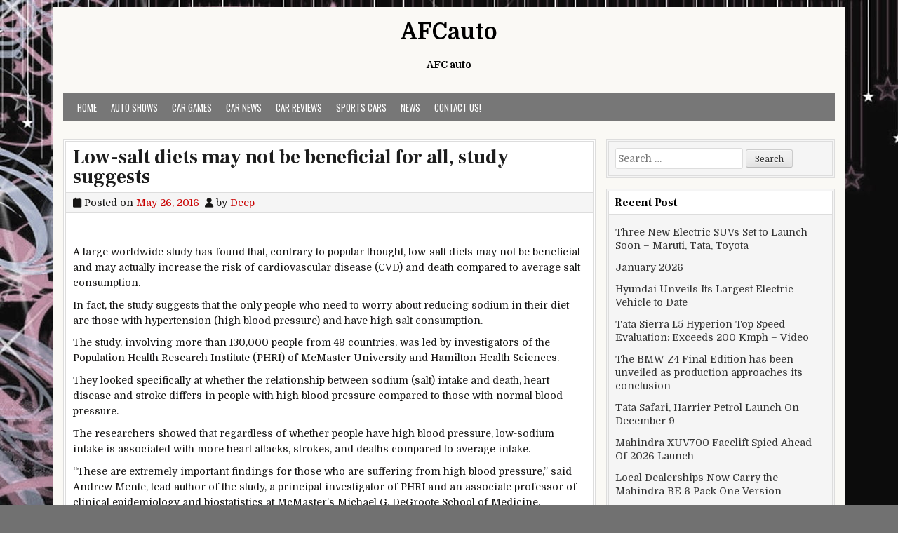

--- FILE ---
content_type: text/html; charset=UTF-8
request_url: https://afcauto.com/low-salt-diets-may-not-beneficial-study-suggests/
body_size: 11619
content:
<!DOCTYPE html>
<html lang="en-US">
<head>
<meta charset="UTF-8">
<meta name="viewport" content="width=device-width, initial-scale=1">
<link rel="profile" href="https://gmpg.org/xfn/11">
<link rel="pingback" href="https://afcauto.com/xmlrpc.php">
<meta name='robots' content='index, follow, max-image-preview:large, max-snippet:-1, max-video-preview:-1' />
	<style>img:is([sizes="auto" i], [sizes^="auto," i]) { contain-intrinsic-size: 3000px 1500px }</style>
	
	<!-- This site is optimized with the Yoast SEO plugin v25.7 - https://yoast.com/wordpress/plugins/seo/ -->
	<title>Low-salt diets may not be beneficial for all, study suggests - AFCauto</title>
	<link rel="canonical" href="https://afcauto.com/low-salt-diets-may-not-beneficial-study-suggests/" />
	<meta property="og:locale" content="en_US" />
	<meta property="og:type" content="article" />
	<meta property="og:title" content="Low-salt diets may not be beneficial for all, study suggests - AFCauto" />
	<meta property="og:description" content="A large worldwide study has found that, contrary to popular thought, low-salt diets may not be beneficial and may actually increase the risk of cardiovascular disease (CVD) and death compared to average salt consumption. In fact, the study suggests thatRead More Low-salt diets may not be beneficial for all, study suggests" />
	<meta property="og:url" content="https://afcauto.com/low-salt-diets-may-not-beneficial-study-suggests/" />
	<meta property="og:site_name" content="AFCauto" />
	<meta property="article:published_time" content="2016-05-26T11:29:00+00:00" />
	<meta property="og:image" content="https://afcauto.com/wp-content/uploads/2016/05/160521071410_1_540x360.jpg" />
	<meta property="og:image:width" content="540" />
	<meta property="og:image:height" content="360" />
	<meta property="og:image:type" content="image/jpeg" />
	<meta name="author" content="Deep" />
	<meta name="twitter:card" content="summary_large_image" />
	<meta name="twitter:label1" content="Written by" />
	<meta name="twitter:data1" content="Deep" />
	<meta name="twitter:label2" content="Est. reading time" />
	<meta name="twitter:data2" content="3 minutes" />
	<script type="application/ld+json" class="yoast-schema-graph">{"@context":"https://schema.org","@graph":[{"@type":"WebPage","@id":"https://afcauto.com/low-salt-diets-may-not-beneficial-study-suggests/","url":"https://afcauto.com/low-salt-diets-may-not-beneficial-study-suggests/","name":"Low-salt diets may not be beneficial for all, study suggests - AFCauto","isPartOf":{"@id":"https://afcauto.com/#website"},"primaryImageOfPage":{"@id":"https://afcauto.com/low-salt-diets-may-not-beneficial-study-suggests/#primaryimage"},"image":{"@id":"https://afcauto.com/low-salt-diets-may-not-beneficial-study-suggests/#primaryimage"},"thumbnailUrl":"https://afcauto.com/wp-content/uploads/2016/05/160521071410_1_540x360.jpg","datePublished":"2016-05-26T11:29:00+00:00","author":{"@id":"https://afcauto.com/#/schema/person/72ca8799dfda35b9eb1d95ff270fc131"},"breadcrumb":{"@id":"https://afcauto.com/low-salt-diets-may-not-beneficial-study-suggests/#breadcrumb"},"inLanguage":"en-US","potentialAction":[{"@type":"ReadAction","target":["https://afcauto.com/low-salt-diets-may-not-beneficial-study-suggests/"]}]},{"@type":"ImageObject","inLanguage":"en-US","@id":"https://afcauto.com/low-salt-diets-may-not-beneficial-study-suggests/#primaryimage","url":"https://afcauto.com/wp-content/uploads/2016/05/160521071410_1_540x360.jpg","contentUrl":"https://afcauto.com/wp-content/uploads/2016/05/160521071410_1_540x360.jpg","width":540,"height":360},{"@type":"BreadcrumbList","@id":"https://afcauto.com/low-salt-diets-may-not-beneficial-study-suggests/#breadcrumb","itemListElement":[{"@type":"ListItem","position":1,"name":"Home","item":"https://afcauto.com/"},{"@type":"ListItem","position":2,"name":"Low-salt diets may not be beneficial for all, study suggests"}]},{"@type":"WebSite","@id":"https://afcauto.com/#website","url":"https://afcauto.com/","name":"AFCauto","description":"AFC auto","potentialAction":[{"@type":"SearchAction","target":{"@type":"EntryPoint","urlTemplate":"https://afcauto.com/?s={search_term_string}"},"query-input":{"@type":"PropertyValueSpecification","valueRequired":true,"valueName":"search_term_string"}}],"inLanguage":"en-US"},{"@type":"Person","@id":"https://afcauto.com/#/schema/person/72ca8799dfda35b9eb1d95ff270fc131","name":"Deep","image":{"@type":"ImageObject","inLanguage":"en-US","@id":"https://afcauto.com/#/schema/person/image/","url":"https://secure.gravatar.com/avatar/4ce6e583f84be1a588cf4193a73ca89ade5342f1c85078cccb6a3cf97b3af439?s=96&d=mm&r=g","contentUrl":"https://secure.gravatar.com/avatar/4ce6e583f84be1a588cf4193a73ca89ade5342f1c85078cccb6a3cf97b3af439?s=96&d=mm&r=g","caption":"Deep"},"url":"https://afcauto.com/author/deep/"}]}</script>
	<!-- / Yoast SEO plugin. -->


<link rel='dns-prefetch' href='//fonts.googleapis.com' />
<link rel="alternate" type="application/rss+xml" title="AFCauto &raquo; Feed" href="https://afcauto.com/feed/" />
<link rel="alternate" type="application/rss+xml" title="AFCauto &raquo; Comments Feed" href="https://afcauto.com/comments/feed/" />
<script type="text/javascript">
/* <![CDATA[ */
window._wpemojiSettings = {"baseUrl":"https:\/\/s.w.org\/images\/core\/emoji\/16.0.1\/72x72\/","ext":".png","svgUrl":"https:\/\/s.w.org\/images\/core\/emoji\/16.0.1\/svg\/","svgExt":".svg","source":{"concatemoji":"https:\/\/afcauto.com\/wp-includes\/js\/wp-emoji-release.min.js?ver=6.8.2"}};
/*! This file is auto-generated */
!function(s,n){var o,i,e;function c(e){try{var t={supportTests:e,timestamp:(new Date).valueOf()};sessionStorage.setItem(o,JSON.stringify(t))}catch(e){}}function p(e,t,n){e.clearRect(0,0,e.canvas.width,e.canvas.height),e.fillText(t,0,0);var t=new Uint32Array(e.getImageData(0,0,e.canvas.width,e.canvas.height).data),a=(e.clearRect(0,0,e.canvas.width,e.canvas.height),e.fillText(n,0,0),new Uint32Array(e.getImageData(0,0,e.canvas.width,e.canvas.height).data));return t.every(function(e,t){return e===a[t]})}function u(e,t){e.clearRect(0,0,e.canvas.width,e.canvas.height),e.fillText(t,0,0);for(var n=e.getImageData(16,16,1,1),a=0;a<n.data.length;a++)if(0!==n.data[a])return!1;return!0}function f(e,t,n,a){switch(t){case"flag":return n(e,"\ud83c\udff3\ufe0f\u200d\u26a7\ufe0f","\ud83c\udff3\ufe0f\u200b\u26a7\ufe0f")?!1:!n(e,"\ud83c\udde8\ud83c\uddf6","\ud83c\udde8\u200b\ud83c\uddf6")&&!n(e,"\ud83c\udff4\udb40\udc67\udb40\udc62\udb40\udc65\udb40\udc6e\udb40\udc67\udb40\udc7f","\ud83c\udff4\u200b\udb40\udc67\u200b\udb40\udc62\u200b\udb40\udc65\u200b\udb40\udc6e\u200b\udb40\udc67\u200b\udb40\udc7f");case"emoji":return!a(e,"\ud83e\udedf")}return!1}function g(e,t,n,a){var r="undefined"!=typeof WorkerGlobalScope&&self instanceof WorkerGlobalScope?new OffscreenCanvas(300,150):s.createElement("canvas"),o=r.getContext("2d",{willReadFrequently:!0}),i=(o.textBaseline="top",o.font="600 32px Arial",{});return e.forEach(function(e){i[e]=t(o,e,n,a)}),i}function t(e){var t=s.createElement("script");t.src=e,t.defer=!0,s.head.appendChild(t)}"undefined"!=typeof Promise&&(o="wpEmojiSettingsSupports",i=["flag","emoji"],n.supports={everything:!0,everythingExceptFlag:!0},e=new Promise(function(e){s.addEventListener("DOMContentLoaded",e,{once:!0})}),new Promise(function(t){var n=function(){try{var e=JSON.parse(sessionStorage.getItem(o));if("object"==typeof e&&"number"==typeof e.timestamp&&(new Date).valueOf()<e.timestamp+604800&&"object"==typeof e.supportTests)return e.supportTests}catch(e){}return null}();if(!n){if("undefined"!=typeof Worker&&"undefined"!=typeof OffscreenCanvas&&"undefined"!=typeof URL&&URL.createObjectURL&&"undefined"!=typeof Blob)try{var e="postMessage("+g.toString()+"("+[JSON.stringify(i),f.toString(),p.toString(),u.toString()].join(",")+"));",a=new Blob([e],{type:"text/javascript"}),r=new Worker(URL.createObjectURL(a),{name:"wpTestEmojiSupports"});return void(r.onmessage=function(e){c(n=e.data),r.terminate(),t(n)})}catch(e){}c(n=g(i,f,p,u))}t(n)}).then(function(e){for(var t in e)n.supports[t]=e[t],n.supports.everything=n.supports.everything&&n.supports[t],"flag"!==t&&(n.supports.everythingExceptFlag=n.supports.everythingExceptFlag&&n.supports[t]);n.supports.everythingExceptFlag=n.supports.everythingExceptFlag&&!n.supports.flag,n.DOMReady=!1,n.readyCallback=function(){n.DOMReady=!0}}).then(function(){return e}).then(function(){var e;n.supports.everything||(n.readyCallback(),(e=n.source||{}).concatemoji?t(e.concatemoji):e.wpemoji&&e.twemoji&&(t(e.twemoji),t(e.wpemoji)))}))}((window,document),window._wpemojiSettings);
/* ]]> */
</script>
<style id='wp-emoji-styles-inline-css' type='text/css'>

	img.wp-smiley, img.emoji {
		display: inline !important;
		border: none !important;
		box-shadow: none !important;
		height: 1em !important;
		width: 1em !important;
		margin: 0 0.07em !important;
		vertical-align: -0.1em !important;
		background: none !important;
		padding: 0 !important;
	}
</style>
<link rel='stylesheet' id='wp-block-library-css' href='https://afcauto.com/wp-includes/css/dist/block-library/style.min.css?ver=6.8.2' type='text/css' media='all' />
<style id='wp-block-library-theme-inline-css' type='text/css'>
.wp-block-audio :where(figcaption){color:#555;font-size:13px;text-align:center}.is-dark-theme .wp-block-audio :where(figcaption){color:#ffffffa6}.wp-block-audio{margin:0 0 1em}.wp-block-code{border:1px solid #ccc;border-radius:4px;font-family:Menlo,Consolas,monaco,monospace;padding:.8em 1em}.wp-block-embed :where(figcaption){color:#555;font-size:13px;text-align:center}.is-dark-theme .wp-block-embed :where(figcaption){color:#ffffffa6}.wp-block-embed{margin:0 0 1em}.blocks-gallery-caption{color:#555;font-size:13px;text-align:center}.is-dark-theme .blocks-gallery-caption{color:#ffffffa6}:root :where(.wp-block-image figcaption){color:#555;font-size:13px;text-align:center}.is-dark-theme :root :where(.wp-block-image figcaption){color:#ffffffa6}.wp-block-image{margin:0 0 1em}.wp-block-pullquote{border-bottom:4px solid;border-top:4px solid;color:currentColor;margin-bottom:1.75em}.wp-block-pullquote cite,.wp-block-pullquote footer,.wp-block-pullquote__citation{color:currentColor;font-size:.8125em;font-style:normal;text-transform:uppercase}.wp-block-quote{border-left:.25em solid;margin:0 0 1.75em;padding-left:1em}.wp-block-quote cite,.wp-block-quote footer{color:currentColor;font-size:.8125em;font-style:normal;position:relative}.wp-block-quote:where(.has-text-align-right){border-left:none;border-right:.25em solid;padding-left:0;padding-right:1em}.wp-block-quote:where(.has-text-align-center){border:none;padding-left:0}.wp-block-quote.is-large,.wp-block-quote.is-style-large,.wp-block-quote:where(.is-style-plain){border:none}.wp-block-search .wp-block-search__label{font-weight:700}.wp-block-search__button{border:1px solid #ccc;padding:.375em .625em}:where(.wp-block-group.has-background){padding:1.25em 2.375em}.wp-block-separator.has-css-opacity{opacity:.4}.wp-block-separator{border:none;border-bottom:2px solid;margin-left:auto;margin-right:auto}.wp-block-separator.has-alpha-channel-opacity{opacity:1}.wp-block-separator:not(.is-style-wide):not(.is-style-dots){width:100px}.wp-block-separator.has-background:not(.is-style-dots){border-bottom:none;height:1px}.wp-block-separator.has-background:not(.is-style-wide):not(.is-style-dots){height:2px}.wp-block-table{margin:0 0 1em}.wp-block-table td,.wp-block-table th{word-break:normal}.wp-block-table :where(figcaption){color:#555;font-size:13px;text-align:center}.is-dark-theme .wp-block-table :where(figcaption){color:#ffffffa6}.wp-block-video :where(figcaption){color:#555;font-size:13px;text-align:center}.is-dark-theme .wp-block-video :where(figcaption){color:#ffffffa6}.wp-block-video{margin:0 0 1em}:root :where(.wp-block-template-part.has-background){margin-bottom:0;margin-top:0;padding:1.25em 2.375em}
</style>
<style id='classic-theme-styles-inline-css' type='text/css'>
/*! This file is auto-generated */
.wp-block-button__link{color:#fff;background-color:#32373c;border-radius:9999px;box-shadow:none;text-decoration:none;padding:calc(.667em + 2px) calc(1.333em + 2px);font-size:1.125em}.wp-block-file__button{background:#32373c;color:#fff;text-decoration:none}
</style>
<style id='global-styles-inline-css' type='text/css'>
:root{--wp--preset--aspect-ratio--square: 1;--wp--preset--aspect-ratio--4-3: 4/3;--wp--preset--aspect-ratio--3-4: 3/4;--wp--preset--aspect-ratio--3-2: 3/2;--wp--preset--aspect-ratio--2-3: 2/3;--wp--preset--aspect-ratio--16-9: 16/9;--wp--preset--aspect-ratio--9-16: 9/16;--wp--preset--color--black: #000000;--wp--preset--color--cyan-bluish-gray: #abb8c3;--wp--preset--color--white: #ffffff;--wp--preset--color--pale-pink: #f78da7;--wp--preset--color--vivid-red: #cf2e2e;--wp--preset--color--luminous-vivid-orange: #ff6900;--wp--preset--color--luminous-vivid-amber: #fcb900;--wp--preset--color--light-green-cyan: #7bdcb5;--wp--preset--color--vivid-green-cyan: #00d084;--wp--preset--color--pale-cyan-blue: #8ed1fc;--wp--preset--color--vivid-cyan-blue: #0693e3;--wp--preset--color--vivid-purple: #9b51e0;--wp--preset--gradient--vivid-cyan-blue-to-vivid-purple: linear-gradient(135deg,rgba(6,147,227,1) 0%,rgb(155,81,224) 100%);--wp--preset--gradient--light-green-cyan-to-vivid-green-cyan: linear-gradient(135deg,rgb(122,220,180) 0%,rgb(0,208,130) 100%);--wp--preset--gradient--luminous-vivid-amber-to-luminous-vivid-orange: linear-gradient(135deg,rgba(252,185,0,1) 0%,rgba(255,105,0,1) 100%);--wp--preset--gradient--luminous-vivid-orange-to-vivid-red: linear-gradient(135deg,rgba(255,105,0,1) 0%,rgb(207,46,46) 100%);--wp--preset--gradient--very-light-gray-to-cyan-bluish-gray: linear-gradient(135deg,rgb(238,238,238) 0%,rgb(169,184,195) 100%);--wp--preset--gradient--cool-to-warm-spectrum: linear-gradient(135deg,rgb(74,234,220) 0%,rgb(151,120,209) 20%,rgb(207,42,186) 40%,rgb(238,44,130) 60%,rgb(251,105,98) 80%,rgb(254,248,76) 100%);--wp--preset--gradient--blush-light-purple: linear-gradient(135deg,rgb(255,206,236) 0%,rgb(152,150,240) 100%);--wp--preset--gradient--blush-bordeaux: linear-gradient(135deg,rgb(254,205,165) 0%,rgb(254,45,45) 50%,rgb(107,0,62) 100%);--wp--preset--gradient--luminous-dusk: linear-gradient(135deg,rgb(255,203,112) 0%,rgb(199,81,192) 50%,rgb(65,88,208) 100%);--wp--preset--gradient--pale-ocean: linear-gradient(135deg,rgb(255,245,203) 0%,rgb(182,227,212) 50%,rgb(51,167,181) 100%);--wp--preset--gradient--electric-grass: linear-gradient(135deg,rgb(202,248,128) 0%,rgb(113,206,126) 100%);--wp--preset--gradient--midnight: linear-gradient(135deg,rgb(2,3,129) 0%,rgb(40,116,252) 100%);--wp--preset--font-size--small: 13px;--wp--preset--font-size--medium: 20px;--wp--preset--font-size--large: 36px;--wp--preset--font-size--x-large: 42px;--wp--preset--spacing--20: 0.44rem;--wp--preset--spacing--30: 0.67rem;--wp--preset--spacing--40: 1rem;--wp--preset--spacing--50: 1.5rem;--wp--preset--spacing--60: 2.25rem;--wp--preset--spacing--70: 3.38rem;--wp--preset--spacing--80: 5.06rem;--wp--preset--shadow--natural: 6px 6px 9px rgba(0, 0, 0, 0.2);--wp--preset--shadow--deep: 12px 12px 50px rgba(0, 0, 0, 0.4);--wp--preset--shadow--sharp: 6px 6px 0px rgba(0, 0, 0, 0.2);--wp--preset--shadow--outlined: 6px 6px 0px -3px rgba(255, 255, 255, 1), 6px 6px rgba(0, 0, 0, 1);--wp--preset--shadow--crisp: 6px 6px 0px rgba(0, 0, 0, 1);}:where(.is-layout-flex){gap: 0.5em;}:where(.is-layout-grid){gap: 0.5em;}body .is-layout-flex{display: flex;}.is-layout-flex{flex-wrap: wrap;align-items: center;}.is-layout-flex > :is(*, div){margin: 0;}body .is-layout-grid{display: grid;}.is-layout-grid > :is(*, div){margin: 0;}:where(.wp-block-columns.is-layout-flex){gap: 2em;}:where(.wp-block-columns.is-layout-grid){gap: 2em;}:where(.wp-block-post-template.is-layout-flex){gap: 1.25em;}:where(.wp-block-post-template.is-layout-grid){gap: 1.25em;}.has-black-color{color: var(--wp--preset--color--black) !important;}.has-cyan-bluish-gray-color{color: var(--wp--preset--color--cyan-bluish-gray) !important;}.has-white-color{color: var(--wp--preset--color--white) !important;}.has-pale-pink-color{color: var(--wp--preset--color--pale-pink) !important;}.has-vivid-red-color{color: var(--wp--preset--color--vivid-red) !important;}.has-luminous-vivid-orange-color{color: var(--wp--preset--color--luminous-vivid-orange) !important;}.has-luminous-vivid-amber-color{color: var(--wp--preset--color--luminous-vivid-amber) !important;}.has-light-green-cyan-color{color: var(--wp--preset--color--light-green-cyan) !important;}.has-vivid-green-cyan-color{color: var(--wp--preset--color--vivid-green-cyan) !important;}.has-pale-cyan-blue-color{color: var(--wp--preset--color--pale-cyan-blue) !important;}.has-vivid-cyan-blue-color{color: var(--wp--preset--color--vivid-cyan-blue) !important;}.has-vivid-purple-color{color: var(--wp--preset--color--vivid-purple) !important;}.has-black-background-color{background-color: var(--wp--preset--color--black) !important;}.has-cyan-bluish-gray-background-color{background-color: var(--wp--preset--color--cyan-bluish-gray) !important;}.has-white-background-color{background-color: var(--wp--preset--color--white) !important;}.has-pale-pink-background-color{background-color: var(--wp--preset--color--pale-pink) !important;}.has-vivid-red-background-color{background-color: var(--wp--preset--color--vivid-red) !important;}.has-luminous-vivid-orange-background-color{background-color: var(--wp--preset--color--luminous-vivid-orange) !important;}.has-luminous-vivid-amber-background-color{background-color: var(--wp--preset--color--luminous-vivid-amber) !important;}.has-light-green-cyan-background-color{background-color: var(--wp--preset--color--light-green-cyan) !important;}.has-vivid-green-cyan-background-color{background-color: var(--wp--preset--color--vivid-green-cyan) !important;}.has-pale-cyan-blue-background-color{background-color: var(--wp--preset--color--pale-cyan-blue) !important;}.has-vivid-cyan-blue-background-color{background-color: var(--wp--preset--color--vivid-cyan-blue) !important;}.has-vivid-purple-background-color{background-color: var(--wp--preset--color--vivid-purple) !important;}.has-black-border-color{border-color: var(--wp--preset--color--black) !important;}.has-cyan-bluish-gray-border-color{border-color: var(--wp--preset--color--cyan-bluish-gray) !important;}.has-white-border-color{border-color: var(--wp--preset--color--white) !important;}.has-pale-pink-border-color{border-color: var(--wp--preset--color--pale-pink) !important;}.has-vivid-red-border-color{border-color: var(--wp--preset--color--vivid-red) !important;}.has-luminous-vivid-orange-border-color{border-color: var(--wp--preset--color--luminous-vivid-orange) !important;}.has-luminous-vivid-amber-border-color{border-color: var(--wp--preset--color--luminous-vivid-amber) !important;}.has-light-green-cyan-border-color{border-color: var(--wp--preset--color--light-green-cyan) !important;}.has-vivid-green-cyan-border-color{border-color: var(--wp--preset--color--vivid-green-cyan) !important;}.has-pale-cyan-blue-border-color{border-color: var(--wp--preset--color--pale-cyan-blue) !important;}.has-vivid-cyan-blue-border-color{border-color: var(--wp--preset--color--vivid-cyan-blue) !important;}.has-vivid-purple-border-color{border-color: var(--wp--preset--color--vivid-purple) !important;}.has-vivid-cyan-blue-to-vivid-purple-gradient-background{background: var(--wp--preset--gradient--vivid-cyan-blue-to-vivid-purple) !important;}.has-light-green-cyan-to-vivid-green-cyan-gradient-background{background: var(--wp--preset--gradient--light-green-cyan-to-vivid-green-cyan) !important;}.has-luminous-vivid-amber-to-luminous-vivid-orange-gradient-background{background: var(--wp--preset--gradient--luminous-vivid-amber-to-luminous-vivid-orange) !important;}.has-luminous-vivid-orange-to-vivid-red-gradient-background{background: var(--wp--preset--gradient--luminous-vivid-orange-to-vivid-red) !important;}.has-very-light-gray-to-cyan-bluish-gray-gradient-background{background: var(--wp--preset--gradient--very-light-gray-to-cyan-bluish-gray) !important;}.has-cool-to-warm-spectrum-gradient-background{background: var(--wp--preset--gradient--cool-to-warm-spectrum) !important;}.has-blush-light-purple-gradient-background{background: var(--wp--preset--gradient--blush-light-purple) !important;}.has-blush-bordeaux-gradient-background{background: var(--wp--preset--gradient--blush-bordeaux) !important;}.has-luminous-dusk-gradient-background{background: var(--wp--preset--gradient--luminous-dusk) !important;}.has-pale-ocean-gradient-background{background: var(--wp--preset--gradient--pale-ocean) !important;}.has-electric-grass-gradient-background{background: var(--wp--preset--gradient--electric-grass) !important;}.has-midnight-gradient-background{background: var(--wp--preset--gradient--midnight) !important;}.has-small-font-size{font-size: var(--wp--preset--font-size--small) !important;}.has-medium-font-size{font-size: var(--wp--preset--font-size--medium) !important;}.has-large-font-size{font-size: var(--wp--preset--font-size--large) !important;}.has-x-large-font-size{font-size: var(--wp--preset--font-size--x-large) !important;}
:where(.wp-block-post-template.is-layout-flex){gap: 1.25em;}:where(.wp-block-post-template.is-layout-grid){gap: 1.25em;}
:where(.wp-block-columns.is-layout-flex){gap: 2em;}:where(.wp-block-columns.is-layout-grid){gap: 2em;}
:root :where(.wp-block-pullquote){font-size: 1.5em;line-height: 1.6;}
</style>
<link rel='stylesheet' id='toc-screen-css' href='https://afcauto.com/wp-content/plugins/table-of-contents-plus/screen.min.css?ver=2411.1' type='text/css' media='all' />
<link rel='stylesheet' id='cleanwp-maincss-css' href='https://afcauto.com/wp-content/themes/cleanwp/style.css' type='text/css' media='all' />
<link rel='stylesheet' id='fontawesome-css' href='https://afcauto.com/wp-content/themes/cleanwp/css/all.min.css' type='text/css' media='all' />
<link rel='stylesheet' id='cleanwp-webfont-css' href='https://fonts.googleapis.com/css2?family=Domine:wght@400;700&#038;family=Frank+Ruhl+Libre:wght@400;700&#038;family=Oswald:wght@400;700&#038;display=swap' type='text/css' media='all' />
<script type="text/javascript" src="https://afcauto.com/wp-includes/js/jquery/jquery.min.js?ver=3.7.1" id="jquery-core-js"></script>
<script type="text/javascript" src="https://afcauto.com/wp-includes/js/jquery/jquery-migrate.min.js?ver=3.4.1" id="jquery-migrate-js"></script>
<link rel="https://api.w.org/" href="https://afcauto.com/wp-json/" /><link rel="alternate" title="JSON" type="application/json" href="https://afcauto.com/wp-json/wp/v2/posts/1604" /><link rel="EditURI" type="application/rsd+xml" title="RSD" href="https://afcauto.com/xmlrpc.php?rsd" />
<meta name="generator" content="WordPress 6.8.2" />
<link rel='shortlink' href='https://afcauto.com/?p=1604' />
<link rel="alternate" title="oEmbed (JSON)" type="application/json+oembed" href="https://afcauto.com/wp-json/oembed/1.0/embed?url=https%3A%2F%2Fafcauto.com%2Flow-salt-diets-may-not-beneficial-study-suggests%2F" />
<link rel="alternate" title="oEmbed (XML)" type="text/xml+oembed" href="https://afcauto.com/wp-json/oembed/1.0/embed?url=https%3A%2F%2Fafcauto.com%2Flow-salt-diets-may-not-beneficial-study-suggests%2F&#038;format=xml" />
<meta name="google-site-verification" content="rk7tNSvr3YuXbvZkHNjNFv2wANPT204PPbmgZ2kBSE0" />
<meta name="msvalidate.01" content="75020F130ADBD6DA5DB2AEEAA6CBD967" />      <style type="text/css">.single-thumb {
    display: none;
}</style>
    <style type="text/css" id="custom-background-css">
body.custom-background { background-image: url("https://afcauto.com/wp-content/uploads/2016/05/background.jpg"); background-position: left top; background-size: auto; background-repeat: no-repeat; background-attachment: fixed; }
</style>
	</head>

<body data-rsssl=1 class="wp-singular post-template-default single single-post postid-1604 single-format-standard custom-background wp-embed-responsive wp-theme-cleanwp group-blog cleanwp-theme-is-active cleanwp-primary-menu-active" itemscope="itemscope" itemtype="http://schema.org/WebPage">
<div id="wrapper">
<a class="skip-link screen-reader-text" href="#content">Skip to content</a>


<header id="masthead" class="site-header" itemscope="itemscope" itemtype="http://schema.org/WPHeader" role="banner">

<div id="site-top">
<div id="blogname">

    <div class="site-branding site-branding-block site-branding-logo-inactive">
                <p class="site-title"><a href="https://afcauto.com/" rel="home">AFCauto</a></p>
            <p class="site-description">AFC auto</p>
        </div>
</div>

<div class="header-social-icons">
                                                                                                                                                                                                                                                                                </div>
</div>

<nav id="site-navigation" class="main-navigation clearfix" itemscope="itemscope" itemtype="http://schema.org/SiteNavigationElement" role="navigation">
    <button class="menu-toggle" aria-controls="primary-menu" aria-expanded="false">Menu</button>
    <div class="menu-home-container"><ul id="primary-menu" class="menu"><li id="menu-item-1551" class="menu-item menu-item-type-custom menu-item-object-custom menu-item-home menu-item-1551"><a href="https://afcauto.com/">Home</a></li>
<li id="menu-item-1554" class="menu-item menu-item-type-taxonomy menu-item-object-category menu-item-1554"><a href="https://afcauto.com/category/auto-shows/">Auto Shows</a></li>
<li id="menu-item-1555" class="menu-item menu-item-type-taxonomy menu-item-object-category menu-item-1555"><a href="https://afcauto.com/category/car-games/">Car Games</a></li>
<li id="menu-item-1556" class="menu-item menu-item-type-taxonomy menu-item-object-category menu-item-1556"><a href="https://afcauto.com/category/car-news/">Car News</a></li>
<li id="menu-item-1557" class="menu-item menu-item-type-taxonomy menu-item-object-category menu-item-1557"><a href="https://afcauto.com/category/car-reviews/">Car Reviews</a></li>
<li id="menu-item-1559" class="menu-item menu-item-type-taxonomy menu-item-object-category menu-item-1559"><a href="https://afcauto.com/category/sports-cars/">Sports Cars</a></li>
<li id="menu-item-1558" class="menu-item menu-item-type-taxonomy menu-item-object-category current-post-ancestor current-menu-parent current-post-parent menu-item-1558"><a href="https://afcauto.com/category/news/">News</a></li>
<li id="menu-item-1552" class="menu-item menu-item-type-post_type menu-item-object-page menu-item-1552"><a href="https://afcauto.com/contact-us/">Contact Us!</a></li>
</ul></div></nav><!-- #site-navigation -->


</header><!--end masthead-->


<div id="content" class="site-content">
<div id="primary" class="content-area">


<main id="main" class="site-main" itemscope="itemscope" itemtype="http://schema.org/Blog" role="main">


    

<article id="post-1604" class="post-1604 post type-post status-publish format-standard has-post-thumbnail hentry category-news tag-all tag-be tag-beneficial tag-diets tag-for tag-low-salt tag-may tag-not tag-study tag-suggests wpcat-8-id">

    <header class="entry-header">
        <h1 class="entry-title"><a href="https://afcauto.com/low-salt-diets-may-not-beneficial-study-suggests/" rel="bookmark">Low-salt diets may not be beneficial for all, study suggests</a></h1>            <div class="entry-meta">
                    <span class="posted-on"><i class="fas fa-calendar" aria-hidden="true"></i> Posted on <a href="https://afcauto.com/low-salt-diets-may-not-beneficial-study-suggests/" rel="bookmark"><time class="entry-date published updated" datetime="2016-05-26T11:29:00+00:00">May 26, 2016</time></a>&nbsp;&nbsp;</span><span class="byline"> <i class="fas fa-user" aria-hidden="true"></i> by <span class="author vcard" itemscope="itemscope" itemtype="http://schema.org/Person" itemprop="author"><a class="url fn n" href="https://afcauto.com/author/deep/">Deep</a></span></span>            </div><!-- .entry-meta -->
    </header><!-- .entry-header -->

    
    <div class="entry-content clearfix">
        <p><img decoding="async" src="https://images.sciencedaily.com/2016/05/160521071410_1_540x360.jpg" alt="" /></p>
<div class="outBox outboxA">A large worldwide study has found that, contrary to popular thought, low-salt diets may not be beneficial and may actually increase the risk of cardiovascular disease (CVD) and death compared to average salt consumption.</p>
<p>In fact, the study suggests that the only people who need to worry about reducing sodium in their diet are those with hypertension (high blood pressure) and have high salt consumption.</p>
<p>The study, involving more than 130,000 people from 49 countries, was led by investigators of the Population Health Research Institute (PHRI) of McMaster University and Hamilton Health Sciences.</p>
<p>They looked specifically at whether the relationship between sodium (salt) intake and death, heart disease and stroke differs in people with high blood pressure compared to those with normal blood pressure.</p>
<p>The researchers showed that regardless of whether people have high blood pressure, low-sodium intake is associated with more heart attacks, strokes, and deaths compared to average intake.</p>
<p>&#8220;These are extremely important findings for those who are suffering from high blood pressure,&#8221; said Andrew Mente, lead author of the study, a principal investigator of PHRI and an associate professor of clinical epidemiology and biostatistics at McMaster&#8217;s Michael G. DeGroote School of Medicine.</p>
<p>&#8220;While our data highlights the importance of reducing high salt intake in people with hypertension, it does not support reducing salt intake to low levels.</p>
<p>&#8220;Our findings are important because they show that lowering sodium is best targeted at those with hypertension who also consume high sodium diets.&#8221;</p>
<p>Current intake of sodium in Canada is typically between 3.5 and 4 grams per day and some guidelines have recommended that the entire population lower sodium intake to below 2.3 grams per day, a level that fewer than five per cent of Canadians and people around the world consume.</p>
<p>Previous studies have shown that low-sodium, compared to average sodium intake, is related to increased cardiovascular risk and mortality, even though low sodium intake is associated with lower blood pressure.</p>
<p>This new study shows that the risks associated with low-sodium intake &#8212; less than three grams per day &#8212; are consistent regardless of a patient&#8217;s hypertension status.</p>
<p>Further, the findings show that while there is a limit below which sodium intake may be unsafe, the harm associated with high sodium consumption appears to be confined to only those with hypertension.</p>
<p>Only about 10 per cent of the population in the global study had both hypertension and high sodium consumption (greater than 6 grams per day).</p>
<p>Mente said that this suggests that the majority of individuals in Canada and most countries are consuming the right amount of salt.</p>
<p>He added that targeted salt reduction in those who are most susceptible because of hypertension and high salt consumption may be preferable to a population-wide approach to reducing sodium intake in most countries except those where the average sodium intake is very high, such as parts of central Asia or China.</p>
<p>He added that what is now generally recommended as a healthy daily ceiling for sodium consumption appears to be set too low, regardless of a person&#8217;s blood pressure level.</p>
<p>&#8220;Low sodium intake reduces blood pressure modestly, compared to average intake, but low sodium intake also has other effects, including adverse elevations of certain hormones which may outweigh any benefits. The key question is not whether blood pressure is lower with very low salt intake, instead it is whether it improves health,&#8221; Mente said</p>
<p>Dr. Martin O&#8217;Donnell, a co-author on the study and an associate clinical professor at McMaster University and National University of Ireland Galway, said: &#8220;This study adds to our understanding of the relationship between salt intake and health, and questions the appropriateness of current guidelines that recommend low sodium intake in the entire population.&#8221;</p>
<p>&#8220;An approach that recommends salt in moderation, particularly focused on those with hypertension, appears more in-line with current evidence.&#8221; The study was funded from more than 50 sources, including the PHRI, the Heart and Stroke Foundation of Canada and the Canadian Institutes of Health Research.</p></div>
    </div><!-- .entry-content -->

    
    <footer class="entry-footer">
        <span class="cat-links"><i class="fas fa-folder-open" aria-hidden="true"></i> Posted in <a href="https://afcauto.com/category/news/" rel="category tag">News</a>&nbsp;&nbsp;&nbsp;</span><span class="tags-links"><i class="fas fa-tags" aria-hidden="true"></i> Tagged <a href="https://afcauto.com/tag/all/" rel="tag">all</a>, <a href="https://afcauto.com/tag/be/" rel="tag">be</a>, <a href="https://afcauto.com/tag/beneficial/" rel="tag">beneficial</a>, <a href="https://afcauto.com/tag/diets/" rel="tag">diets</a>, <a href="https://afcauto.com/tag/for/" rel="tag">for</a>, <a href="https://afcauto.com/tag/low-salt/" rel="tag">Low-salt</a>, <a href="https://afcauto.com/tag/may/" rel="tag">may</a>, <a href="https://afcauto.com/tag/not/" rel="tag">not</a>, <a href="https://afcauto.com/tag/study/" rel="tag">study</a>, <a href="https://afcauto.com/tag/suggests/" rel="tag">suggests</a>&nbsp;&nbsp;&nbsp;</span>    </footer><!-- .entry-footer -->

</article>


    
	<nav class="navigation post-navigation" aria-label="Posts">
		<h2 class="screen-reader-text">Post navigation</h2>
		<div class="nav-links"><div class="nav-previous"><a href="https://afcauto.com/uk-prime-minister-david-cameron-signs-tinder/" rel="prev">UK Prime Minister David Cameron signs up with Tinder &rarr;</a></div><div class="nav-next"><a href="https://afcauto.com/antibiotics-kill-gut-bacteria-also-stop-growth-new-brain-cells/" rel="next">&larr; Antibiotics that kill gut bacteria also stop growth of new brain cells</a></div></div>
	</nav>
    

</main><!-- #main -->


</div><!-- #primary -->

<div id="secondary" class="widget-area" itemscope="itemscope" itemtype="http://schema.org/WPSideBar" role="complementary">


<div id="search-2" class="side-widget widget widget_search"><form role="search" method="get" class="search-form" action="https://afcauto.com/">
				<label>
					<span class="screen-reader-text">Search for:</span>
					<input type="search" class="search-field" placeholder="Search &hellip;" value="" name="s" />
				</label>
				<input type="submit" class="search-submit" value="Search" />
			</form></div>
		<div id="recent-posts-2" class="side-widget widget widget_recent_entries">
		<h3 class="widget-title">Recent Post</h3><nav aria-label="Recent Post">
		<ul>
											<li>
					<a href="https://afcauto.com/three-new-electric-suvs-set-to-launch-soon-maruti-tata-toyota/">Three New Electric SUVs Set to Launch Soon – Maruti, Tata, Toyota</a>
									</li>
											<li>
					<a href="https://afcauto.com/january-2026/">January 2026</a>
									</li>
											<li>
					<a href="https://afcauto.com/hyundai-unveils-its-largest-electric-vehicle-to-date/">Hyundai Unveils Its Largest Electric Vehicle to Date</a>
									</li>
											<li>
					<a href="https://afcauto.com/tata-sierra-1-5-hyperion-top-speed-evaluation-exceeds-200-kmph-video/">Tata Sierra 1.5 Hyperion Top Speed Evaluation: Exceeds 200 Kmph &#8211; Video</a>
									</li>
											<li>
					<a href="https://afcauto.com/the-bmw-z4-final-edition-has-been-unveiled-as-production-approaches-its-conclusion/">The BMW Z4 Final Edition has been unveiled as production approaches its conclusion</a>
									</li>
											<li>
					<a href="https://afcauto.com/tata-safari-harrier-petrol-launch-on-december-9/">Tata Safari, Harrier Petrol Launch On December 9</a>
									</li>
											<li>
					<a href="https://afcauto.com/mahindra-xuv700-facelift-spied-ahead-of-2026-launch/">Mahindra XUV700 Facelift Spied Ahead Of 2026 Launch</a>
									</li>
											<li>
					<a href="https://afcauto.com/local-dealerships-now-carry-the-mahindra-be-6-pack-one-version/">Local Dealerships Now Carry the Mahindra BE 6 Pack One Version</a>
									</li>
											<li>
					<a href="https://afcauto.com/do-we-need-a-traditional-operating-system/">Do We Need a Traditional Operating System?</a>
									</li>
											<li>
					<a href="https://afcauto.com/trends-and-use-cases-for-digital-business-simulation-games-in-the-classroom/">Trends and Use Cases for Digital Business Simulation Games in the Classroom</a>
									</li>
											<li>
					<a href="https://afcauto.com/the-problem-deciding-between-petrol-powered-and-used-electric-vehicles/">The Problem: Deciding Between Petrol-Powered and Used Electric Vehicles</a>
									</li>
											<li>
					<a href="https://afcauto.com/volvo-ex30-real-world-range-tested/">Volvo EX30 Real-world Range Tested</a>
									</li>
											<li>
					<a href="https://afcauto.com/matter-opens-new-boston-office-designed-for-collaboration-and-creativity/">Matter Opens New Boston Office Designed for Collaboration and Creativity</a>
									</li>
											<li>
					<a href="https://afcauto.com/toyota-highlander-vs-grand-highlander-which-toyota-suv-is-right-for-you/">Toyota Highlander vs Grand Highlander: Which Toyota SUV is Right for You?</a>
									</li>
											<li>
					<a href="https://afcauto.com/best-new-cars-for-2025-2026-whats-already-here-and-whats-coming-soon/">Best New Cars for 2025–2026: What’s Already Here and What’s Coming Soon</a>
									</li>
					</ul>

		</nav></div>
		<div id="recent-posts-3" class="side-widget widget widget_recent_entries">
		<h3 class="widget-title">Popular Post</h3><nav aria-label="Popular Post">
		<ul>
											<li>
					<a href="https://afcauto.com/three-new-electric-suvs-set-to-launch-soon-maruti-tata-toyota/">Three New Electric SUVs Set to Launch Soon – Maruti, Tata, Toyota</a>
									</li>
											<li>
					<a href="https://afcauto.com/january-2026/">January 2026</a>
									</li>
											<li>
					<a href="https://afcauto.com/hyundai-unveils-its-largest-electric-vehicle-to-date/">Hyundai Unveils Its Largest Electric Vehicle to Date</a>
									</li>
											<li>
					<a href="https://afcauto.com/tata-sierra-1-5-hyperion-top-speed-evaluation-exceeds-200-kmph-video/">Tata Sierra 1.5 Hyperion Top Speed Evaluation: Exceeds 200 Kmph &#8211; Video</a>
									</li>
											<li>
					<a href="https://afcauto.com/the-bmw-z4-final-edition-has-been-unveiled-as-production-approaches-its-conclusion/">The BMW Z4 Final Edition has been unveiled as production approaches its conclusion</a>
									</li>
											<li>
					<a href="https://afcauto.com/tata-safari-harrier-petrol-launch-on-december-9/">Tata Safari, Harrier Petrol Launch On December 9</a>
									</li>
											<li>
					<a href="https://afcauto.com/mahindra-xuv700-facelift-spied-ahead-of-2026-launch/">Mahindra XUV700 Facelift Spied Ahead Of 2026 Launch</a>
									</li>
											<li>
					<a href="https://afcauto.com/local-dealerships-now-carry-the-mahindra-be-6-pack-one-version/">Local Dealerships Now Carry the Mahindra BE 6 Pack One Version</a>
									</li>
											<li>
					<a href="https://afcauto.com/do-we-need-a-traditional-operating-system/">Do We Need a Traditional Operating System?</a>
									</li>
											<li>
					<a href="https://afcauto.com/trends-and-use-cases-for-digital-business-simulation-games-in-the-classroom/">Trends and Use Cases for Digital Business Simulation Games in the Classroom</a>
									</li>
											<li>
					<a href="https://afcauto.com/the-problem-deciding-between-petrol-powered-and-used-electric-vehicles/">The Problem: Deciding Between Petrol-Powered and Used Electric Vehicles</a>
									</li>
											<li>
					<a href="https://afcauto.com/volvo-ex30-real-world-range-tested/">Volvo EX30 Real-world Range Tested</a>
									</li>
											<li>
					<a href="https://afcauto.com/matter-opens-new-boston-office-designed-for-collaboration-and-creativity/">Matter Opens New Boston Office Designed for Collaboration and Creativity</a>
									</li>
											<li>
					<a href="https://afcauto.com/toyota-highlander-vs-grand-highlander-which-toyota-suv-is-right-for-you/">Toyota Highlander vs Grand Highlander: Which Toyota SUV is Right for You?</a>
									</li>
											<li>
					<a href="https://afcauto.com/best-new-cars-for-2025-2026-whats-already-here-and-whats-coming-soon/">Best New Cars for 2025–2026: What’s Already Here and What’s Coming Soon</a>
									</li>
					</ul>

		</nav></div>
		<div id="recent-posts-4" class="side-widget widget widget_recent_entries">
		<h3 class="widget-title">Most Viewed Post</h3><nav aria-label="Most Viewed Post">
		<ul>
											<li>
					<a href="https://afcauto.com/three-new-electric-suvs-set-to-launch-soon-maruti-tata-toyota/">Three New Electric SUVs Set to Launch Soon – Maruti, Tata, Toyota</a>
									</li>
											<li>
					<a href="https://afcauto.com/january-2026/">January 2026</a>
									</li>
											<li>
					<a href="https://afcauto.com/hyundai-unveils-its-largest-electric-vehicle-to-date/">Hyundai Unveils Its Largest Electric Vehicle to Date</a>
									</li>
											<li>
					<a href="https://afcauto.com/tata-sierra-1-5-hyperion-top-speed-evaluation-exceeds-200-kmph-video/">Tata Sierra 1.5 Hyperion Top Speed Evaluation: Exceeds 200 Kmph &#8211; Video</a>
									</li>
											<li>
					<a href="https://afcauto.com/the-bmw-z4-final-edition-has-been-unveiled-as-production-approaches-its-conclusion/">The BMW Z4 Final Edition has been unveiled as production approaches its conclusion</a>
									</li>
											<li>
					<a href="https://afcauto.com/tata-safari-harrier-petrol-launch-on-december-9/">Tata Safari, Harrier Petrol Launch On December 9</a>
									</li>
											<li>
					<a href="https://afcauto.com/mahindra-xuv700-facelift-spied-ahead-of-2026-launch/">Mahindra XUV700 Facelift Spied Ahead Of 2026 Launch</a>
									</li>
											<li>
					<a href="https://afcauto.com/local-dealerships-now-carry-the-mahindra-be-6-pack-one-version/">Local Dealerships Now Carry the Mahindra BE 6 Pack One Version</a>
									</li>
											<li>
					<a href="https://afcauto.com/do-we-need-a-traditional-operating-system/">Do We Need a Traditional Operating System?</a>
									</li>
											<li>
					<a href="https://afcauto.com/trends-and-use-cases-for-digital-business-simulation-games-in-the-classroom/">Trends and Use Cases for Digital Business Simulation Games in the Classroom</a>
									</li>
											<li>
					<a href="https://afcauto.com/the-problem-deciding-between-petrol-powered-and-used-electric-vehicles/">The Problem: Deciding Between Petrol-Powered and Used Electric Vehicles</a>
									</li>
					</ul>

		</nav></div><div id="calendar-2" class="side-widget widget widget_calendar"><h3 class="widget-title">Calendar</h3><div id="calendar_wrap" class="calendar_wrap"><table id="wp-calendar" class="wp-calendar-table">
	<caption>January 2026</caption>
	<thead>
	<tr>
		<th scope="col" aria-label="Monday">M</th>
		<th scope="col" aria-label="Tuesday">T</th>
		<th scope="col" aria-label="Wednesday">W</th>
		<th scope="col" aria-label="Thursday">T</th>
		<th scope="col" aria-label="Friday">F</th>
		<th scope="col" aria-label="Saturday">S</th>
		<th scope="col" aria-label="Sunday">S</th>
	</tr>
	</thead>
	<tbody>
	<tr>
		<td colspan="3" class="pad">&nbsp;</td><td>1</td><td>2</td><td>3</td><td>4</td>
	</tr>
	<tr>
		<td>5</td><td>6</td><td>7</td><td><a href="https://afcauto.com/2026/01/08/" aria-label="Posts published on January 8, 2026">8</a></td><td>9</td><td>10</td><td>11</td>
	</tr>
	<tr>
		<td><a href="https://afcauto.com/2026/01/12/" aria-label="Posts published on January 12, 2026">12</a></td><td>13</td><td>14</td><td>15</td><td id="today">16</td><td>17</td><td>18</td>
	</tr>
	<tr>
		<td>19</td><td>20</td><td>21</td><td>22</td><td>23</td><td>24</td><td>25</td>
	</tr>
	<tr>
		<td>26</td><td>27</td><td>28</td><td>29</td><td>30</td><td>31</td>
		<td class="pad" colspan="1">&nbsp;</td>
	</tr>
	</tbody>
	</table><nav aria-label="Previous and next months" class="wp-calendar-nav">
		<span class="wp-calendar-nav-prev"><a href="https://afcauto.com/2025/12/">&laquo; Dec</a></span>
		<span class="pad">&nbsp;</span>
		<span class="wp-calendar-nav-next">&nbsp;</span>
	</nav></div></div>

</div>
<div class="clear"></div>
</div>
</div>


<footer id="colophon" class="site-footer" itemscope="itemscope" itemtype="http://schema.org/WPFooter" role="contentinfo">
<div class="site-info">
  Copyright &copy; 2026 AFCauto | <a href="https://themesdna.com/">Design by ThemesDNA.com</a>
</div>
<div class='clear'></div>
</footer><!-- #colophon -->

<script type="speculationrules">
{"prefetch":[{"source":"document","where":{"and":[{"href_matches":"\/*"},{"not":{"href_matches":["\/wp-*.php","\/wp-admin\/*","\/wp-content\/uploads\/*","\/wp-content\/*","\/wp-content\/plugins\/*","\/wp-content\/themes\/cleanwp\/*","\/*\\?(.+)"]}},{"not":{"selector_matches":"a[rel~=\"nofollow\"]"}},{"not":{"selector_matches":".no-prefetch, .no-prefetch a"}}]},"eagerness":"conservative"}]}
</script>
<script type="text/javascript" id="toc-front-js-extra">
/* <![CDATA[ */
var tocplus = {"visibility_show":"show","visibility_hide":"hide","width":"Auto"};
/* ]]> */
</script>
<script type="text/javascript" src="https://afcauto.com/wp-content/plugins/table-of-contents-plus/front.min.js?ver=2411.1" id="toc-front-js"></script>
<script type="text/javascript" src="https://afcauto.com/wp-content/themes/cleanwp/js/navigation.js" id="cleanwp-navigation-js-js"></script>
<script type="text/javascript" src="https://afcauto.com/wp-content/themes/cleanwp/js/skip-link-focus-fix.js" id="cleanwp-skip-link-focus-fix-js"></script>
<script type="text/javascript" id="cleanwp-customjs-js-extra">
/* <![CDATA[ */
var cleanwp_ajax_object = {"ajaxurl":"https:\/\/afcauto.com\/wp-admin\/admin-ajax.php","primary_menu_active":"1"};
/* ]]> */
</script>
<script type="text/javascript" src="https://afcauto.com/wp-content/themes/cleanwp/js/custom.js" id="cleanwp-customjs-js"></script>
<script defer src="https://static.cloudflareinsights.com/beacon.min.js/vcd15cbe7772f49c399c6a5babf22c1241717689176015" integrity="sha512-ZpsOmlRQV6y907TI0dKBHq9Md29nnaEIPlkf84rnaERnq6zvWvPUqr2ft8M1aS28oN72PdrCzSjY4U6VaAw1EQ==" data-cf-beacon='{"version":"2024.11.0","token":"59c732bb41c04b819e15c8a0d12b8d00","r":1,"server_timing":{"name":{"cfCacheStatus":true,"cfEdge":true,"cfExtPri":true,"cfL4":true,"cfOrigin":true,"cfSpeedBrain":true},"location_startswith":null}}' crossorigin="anonymous"></script>
</body>
</html>